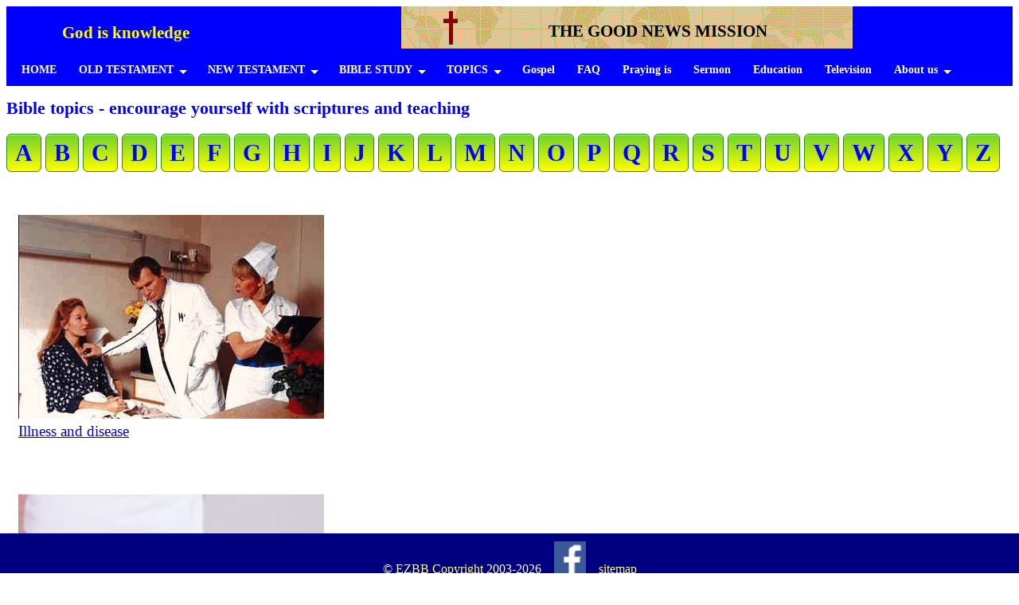

--- FILE ---
content_type: text/html
request_url: https://xn--5uso5nnxl.org/biblical-topics.htm
body_size: 3361
content:
<!DOCTYPE html><html lang=zh><head><meta name=viewport content="width=device-width,initial-scale=1"><meta charset="utf-8"><link rel=stylesheet href=stylesheet/ezbbar.css><link rel="shortcut icon" href="favicon.ico"><title>Bible topics - encourage yourself with scriptures and teaching</title><meta name="description" content="Read collections of Bible topics for encouragement, explanation and teaching. Discover the power you receive from the Word of God."><meta name="AUTHOR" content="Wilfred René Starrenburg"><link rel="canonical" href="https://biblestudy.gratis/biblical-topics.htm"><meta name="robots" content="index,follow"><meta name="og:locale" content="zh-CN"><meta property="og:type" content="website"><meta property="og:image" content="https://xn--5uso5nnxl.org/images/OGTopico.jpg"><meta property="og:url" content="https://xn--5uso5nnxl.org/biblical-topics.htm"><meta property="og:description" content="What tells the Bible about Abortion?"><meta property="og:description" content="What tells the Bible about Accountability?"><meta property="og:description" content="What tells the Bible about Commitment?"><meta property="og:description" content="What tells the Bible about Divorce and Marry again?"><meta property="og:description" content="What tells the Bible about Marriage?"><meta property="og:description" content="What tells the Bible about Self control?"><meta property="og:description" content="What tells the Bible about Trials?"><meta name="twitter:card" content="summary_large_image"><meta name="twitter:site" content="https://xn--5uso5nnxl.org/biblical-topics.htm"><meta name="twitter:title" content="Bible topics - encourage yourself with scriptures and teaching"><meta name="twitter:description" content="Read collections of Bible topics for encouragement, explanation and teaching. Discover the power you receive from the Word of God."><meta name="twitter:image" content="https://xn--5uso5nnxl.org/images/OGTopico.jpg"></head><body class='yellow'><header><div class=desktop><div class=logo></div><div class=ref><p class=ref>&nbsp;&nbsp;God is knowledge&nbsp;&nbsp;</p></div><div class=omslag2>THE GOOD NEWS MISSION</div><div class=vlag></div></div><div class=mobile><div class=logoM><a href="index.html"><img src="images/Home.png" width="43" height="43" alt="Return to HOME"></a><p></p><div class=ultimatedropdown><ul><li><a href=#>BIBLE</a><ul><li><a href=GenesisE.htm>Genesis</a></li><li><a href=Nehemiah.htm>Nehemiah</a></li><li><a href=Zechariah.htm>Zechariah</a></li><li><a href=Matthew.htm>Matthew</a></li><li><a href=John.htm>John</a></li><li><a href=Corinthian.htm>Corinthians</a></li><li><a href=Galatians.htm>Galatians</a></li><li><a href=Ephesians.htm>Ephesians</a></li><li><a href=#>Thessalonians</a></li><li><a href=1Timothy.htm>Timothy</a></li><li><a href=Revelation.htm>Revelation</a></li><li><a href=biblestudy-books.htm>Bible studies</a></li></ul></li><li>&nbsp;&nbsp;</li><li><a href=#>SUBJECTS</a><ul><li><a href="70yearsIsrael.htm">What does 70 year of Israel mean?</a></li><li><a href="Christian.htm">I accepted Jesus, what now?</a></li><li><a href=BornAgain.htm>Born Again</a></li><li><a href=ComingChrist.htm>Coming of Christ</a></li><li><a href=Easter.htm>Easter</a></li><li><a href=FAQe.htm>FAQ</a></li><li><a href=Gospel.htm>Gospel</a></li><li><a href=Heaven.htm>Heaven</a></li><li><a href=ReadingBible.htm>How to read the Bible</a></li><li><a href="TheEnd.htm">Is the Rapture of Christ soon?</a></li><li><a href=BiblestudyIsrael.htm>Israel and the Bible</a></li><li><a href=Pentecost.htm>Pentecost</a></li><li><a href=Prayer.htm>Prayers</a></li><li><a href=Praying.htm>Praying is</a></li><li><a href="Sermon.html">Sermon</a></li><li><a href=SpeakingTongues.htm>Speaking in tongues</a></li><li><a href=SpiritualLife.htm>Spiritual life</a></li><li><a href=Tenth.htm>Giving of tithe</a></li><li><a href=EraOT.htm>Era in OT</a></li><li><a href="https://www.christian-sex-education.org/">Education</a></li><li><a href=https://tvevangelical.org>Television</a></li><li><a href=biblical-topics.htm>Topics</a></li><li><a href="EZBBen.htm">About us</a></li></ul></li><li>&nbsp;&nbsp;</li><li><a href=#>BIBLE STUDY</a><ul><li><a href=bible-studies.htm>By Bible themes</a><li><li><a href=biblestudy-books.htm>By verses</a><li></ul></li></ul></div></div><div class=omslagM></div></div></header><nav><div class=desktop><div class=ultimatedropdown><ul><li>&nbsp;&nbsp;</li><li>&nbsp;&nbsp;</li><li><a href=index.html>HOME</a></li><li>&nbsp;&nbsp;</li><li><a href=#>OLD TESTAMENT</a><ul><li><a href=GenesisE.htm>Genesis</a></li><li><a href=Nehemiah.htm>Nehemiah</a></li><li><a href=Zechariah.htm>Zechariah</a></li></ul></li><li>&nbsp;&nbsp;</li><li><a href=#>NEW TESTAMENT</a><ul><li><a href=Matthew.htm>Matthew</a></li><li><a href=John.htm>John</a></li><li><a href=Corinthian.htm>Corinthians</a></li><li><a href=Galatians.htm>Galatians</a></li><li><a href=Ephesians.htm>Ephesians</a></li><li><a href=#>Thessalonians</a></li><li><a href=1Timothy.htm>Timothy</a></li><li><a href=Revelation.htm>Revelation</a></li></ul></li><li>&nbsp;&nbsp;</li><li><a href=#>BIBLE STUDY</a><ul><li><a href=bible-studies.htm>By Bible themes</a><li><li><a href=biblestudy-books.htm>By verses</a><li></ul></li><li>&nbsp;&nbsp;</li><li><a href=#>TOPICS</a><ul><li><a href="70yearsIsrael.htm">What does 70 year of Israel mean?</a></li><li><a href="Christian.htm">I accepted Jesus, what now?</a></li><li><a href=BornAgain.htm>Born Again</a></li><li><a href=ComingChrist.htm>Coming of Christ</a></li><li><a href=biblical-topics/Cremation.htm>Cremation</a></li><li><a href=EraOT.htm>Era in OT</a></li><li><a href=FAQe.htm>FAQ</a></li><li><a href=Gospel.htm>Gospel</a></li><li><a href=Heaven.htm>Heaven</a></li><li><a href=biblical-topics/Character.htm>Character</a></li><li><a href=biblical-topics/Disappointment.htm>Disappointment</a></li><li><a href=biblical-topics/Pedophile.htm>Pedophile</a></li><li><a href=ReadingBible.htm>How to read the Bible</a></li><li><a href="TheEnd.htm">Is the Rapture of Christ soon?</a></li><li><a href=BiblestudyIsrael.htm>Israel and the Bible</a></li><li><a href=Tabernacle.htm>Tabernacle</a></li><li><a href=biblical-topics/Teamwork.htm>Teamwork</a></li><li><a href=biblical-topics/Witchcraft.htm>Witchcraft</a></li><li><a href=biblical-topics.htm>More</a></li></ul><li>&nbsp;&nbsp;</li><li><a href=Gospel.htm>Gospel</a></li><li>&nbsp;&nbsp;</li><li><a href=FAQe.htm>FAQ</a></li><li>&nbsp;&nbsp;</li><li><a href=Praying.htm>Praying is</a></li><li>&nbsp;&nbsp;</li><li><a href=Sermon.html>Sermon</a></li><li>&nbsp;&nbsp;</li><li><a href="https://www.christian-sex-education.org/">Education</a></li><li>&nbsp;&nbsp;</li><li><a href=https://tvevangelical.org>Television</a></li><li>&nbsp;&nbsp;</li><li><a href="javascript:vold(0)">About us</a><ul><li><a href="EZBBen.htm#Doelen">Our goals</a></li><li><a href="EZBBen.htm#Ajuda">Your support</a></li><li><a href="EZBBen.htm#Board">Board members</a></li><li><a href=EZBBen.htm#Author>Author</a></li></ul></li><li>&nbsp;&nbsp;</li></ul></div></div><div class=mobile></div></nav><main><div class=content><h1><a id='top'></a>Bible topics - encourage yourself with scriptures and teaching</h1>
<p><a href=biblical-topics.htm#1 class="myButtonR">A</a> <a href=biblical-topics.htm#b class="myButtonR">B</a> <a href=biblical-topics.htm#c class="myButtonR">C</a> <a href=biblical-topics.htm#d class="myButtonR">D</a> <a href=biblical-topics.htm#e class="myButtonR">E</a> <a href=biblical-topics.htm#f class="myButtonR">F</a> <a href=biblical-topics.htm#g class="myButtonR">G</a> <a href=biblical-topics.htm#h class="myButtonR">H</a> <a href=biblical-topics.htm#i class="myButtonR">I</a> <a href=biblical-topics.htm#j class="myButtonR">J</a> <a href=biblical-topics.htm#k class="myButtonR">K</a> <a href=biblical-topics.htm#l class="myButtonR">L</a> <a href=biblical-topics.htm#m class="myButtonR">M</a> <a href=biblical-topics.htm#n class="myButtonR">N</a> <a href=biblical-topics.htm#o class="myButtonR">O</a> <a href=biblical-topics.htm#p class="myButtonR">P</a>  <a href=biblical-topics.htm#q class="myButtonR">Q</a> <a href=biblical-topics.htm#r class="myButtonR">R</a> <a href=biblical-topics.htm#s class="myButtonR">S</a> <a href=biblical-topics.htm#t class="myButtonR">T</a> <a href=biblical-topics.htm#u class="myButtonR">U</a> <a href=biblical-topics.htm#v class="myButtonR">V</a> <a href=biblical-topics.htm#w class="myButtonR">W</a> <a href=biblical-topics.htm#x class="myButtonR">X</a> <a href=biblical-topics.htm#y class="myButtonR">Y</a> <a href=biblical-topics.htm#z class="myButtonR">Z</a></p><p></p> <p>


<div class="row">
<div class="col-1 col-s-4"><p><a href=SpiritualLife.htm><img src=biblical-topics/images/Medico.jpg width=384 height=256 alt=Doctor><br>Illness and disease</a></p></div>
<div class="col-1 col-s-4"><p><a href=SpiritualLife.htm><img src=biblical-topics/images/Acupuntura.jpg width=384 height=256 alt=Acupuncture title=jornaçdebrasilia.com.br/><br>Acupuncture</a></p></div>
<div class="col-1 col-s-4"><p><a href=SpiritualLife.htm><img src=biblical-topics/images/Euthanasia.jpg width=384 height=256 alt=Euthanasia title=tvl24.iol.pt/><br>Euthanasia</a></p></div>
</div>

<div class="row">
<div class="col-1 col-s-4">
<p class=quote><a id='a'></a>A</p>
<ul class=h>
<li><a href=biblical-topics/Abortion.htm>Abortion</a><p></p></li>
<li><a href=Christian.htm>I accepted Jesus, what now?</a><p></p></li>
<li><a href=SpiritualLife.htm>Acupuntura</a><p></p></li>
<li><a href=biblical-topics/Authority.htm>Authority</a><p></p></li>
</ul>
<p class=quote><a id='b'></a>B</p>
<ul class=h>
<li><a href=BornAgain.htm>What means Born Again?</a><p></p></li>
<li><a href=biblical-topics/Brokenness.htm>Brokenness</a><p></p></li>
</ul>
<p class=quote><a id='c'></a>C</p>
<ul class=h>
<li><a href=biblical-topics/Character.htm>Character/Personality</a><p></p></li>
<li><a href=biblical-topics/Charity.htm>Charity</a><p></p></li>
<li><a href=biblical-topics/Choices.htm>Choices</a><p></p></li>
<li><a href=ComingChrist.htm>Coming of Christ</a><p></p></li>
<li><a href=biblical-topics/Courage.htm>Couragem/Mood</a><p></p></li>
<li><a href=biblical-topics/Cremation.htm>Cremation</a><p></p></li>
</ul>
<p class=quote><a id='d'></a>D</p>
<ul class=h>
<li><a href=biblical-topics/Debt.htm>Debt</a><p></p></li>
<li><a href=biblical-topics/Deceit.htm>Deceit</a><p></p></li>
<li><a href=biblical-topics/Dependency.htm>Dependency</a><p></p></li>
<li><a href=biblical-topics/Disappointment.htm>Disappointment</a><p></p></li>
<li><a href=biblical-topics/Disorder.htm>Disorder</a><p></p></li>
<li><a href=biblical-topics/Dyslexia.htm>Dyslexia</a><p></p></li>
</ul>
</div>
<div class="col-1 col-s-4">
<p class=quote><a id='e'></a>E</p>
<ul class=h>
<li><a href=EraOT.htm>Era in OT</a><p></p></li>
<li><a href=SpiritualLife.htm>Eutanasia</a><p></p></li>
</ul>
<p class=quote><a id='f'></a>F</p>
<ul class=h>
<li><a href=FAQe.htm>FAQ</a><p></p></li>
<li><a href=biblical-topics/Freedom.htm>Liberation/Freedom</a><p></p></li>
<li><a href=biblical-topics/Friendship.htm>Friendship</a><p></p></li>
</ul>
<p class=quote><a id='g'></a>G</p>
<ul class=h>
<li><a href=Gospel.htm>What is the Gospel?</a></li>
<li><a href=biblical-topics/Gossip.htm>Gossip</a><p></p></li>
<li><a href=biblical-topics/Grief.htm>Grief</a><p></p></li>
</ul>
<p class=quote><a id='h'></a>H</p>
<ul class=h>
<li><a href=biblical-topics/Healing.htm>Meaning of Healing</a><p></p></li>
<li><a href=Heaven.htm>What is Heaven</a><p></p></li>
<li><a href=SpiritualLife.htm>Homeopathy</a><p></p></li>
<li><a href=biblical-topics/Homosexuality.htm>Homosexuality</a><p></p></li>
<li><a href=biblical-topics/Horoscope.htm>Horoscope</a><p></p></li>
<li><a href=biblical-topics/Pain.htm>Hurt (or Pain)</a><p></p></li>
</ul>
<p class=quote><a id='i'></a>I</p>
<ul>
<li><a href=SpiritualLife.htm>Islam</a><p></p></li>
<li><a href=https://tvevangelical.org/TvIsrEng.html rel=noreferrer target=_blank>Israel</a><p></p></li>
<li><a href="70yearsIsrael.htm">What does 70 year of Israel mean?</a><p></p></li>
<li><a href=BiblestudyIsrael.htm>Israel and the Bible</a><p></p></li>
</ul>
<p class=quote><a id='j'></a>J</p>
<ul class=h>
<li><li><a href=biblical-topics/Jealousy.htm>Jealousy</a><p></p></li>
<li><a href="Christian.htm">I accepted Jesus, what now?</a><p></p></li>
</ul>
<p class=quote><a id='k'></a>K</p>
<ul class=h>
<li><a href=https://tvevangelical.org/Video/Katzrin.mp4 rel=noreferrer target=_blank>Katzrin Jewish Village and House, Video</a><p></p></li>
</ul>
</div><div class="col-1 col-s-4">
<p class=quote><a id='l'></a>L</p>
<ul class=h>
<li><a href=biblical-topics/Laziness.htm>Laziness</a><p></p></li>
<li><a href=biblical-topics/Liberation.htm>Liberation/Deliverance</a><p></p></li>
<li><a href=biblical-topics/LosingLovedOne.htm>Losing a beloved</a><p></p></li>
</ul>
<p class=quote><a id='m'></a>M</p>
<ul class=h>
<li><a href=biblical-topics/Macumba.htm>Macumba</a><p></p></li>
<li><a href=https://tvevangelical.org/Video/Megiddo.mp4 rel=noreferrer target=_blank>Tel Megiddo or Armageddon (Apocalipse 16:14-16) Video</a><p></p></li>
<li><a href=https://tvevangelical.org/Video/MontanhaAbismo.mp4 rel=noreferrer target=_blank>Montanha do Abismo Lucas 4:29-30 Video</a><p></p></li>
<li><a href=https://tvevangelical.org/Video/MonteCarmelGolan.mp4 rel=noreferrer target=_blank>Monte Carmel e Caverno Elijah e Golan Video</a><p></p></li>
<li><a href=https://tvevangelical.org/Video/MuroLament.mp4 rel=noreferrer target=_blank>Muro das Lamentações, Jerusalem Video</a><p></p></li>
<li><a href=https://tvevangelical.org/Video/TunnelWalls.mp4 rel=noreferrer target=_blank>Jerusalem Western Wall tunnel entrada Muro das Lamentações, Jerusalem Video</a><p></p></li>
</ul>
<p class=quote><a id='n'></a>N</p>
<ul><li></li></ul>
<p class=quote><a id='o'></a>O</p>
<ul class=h>
<li><a href=biblical-topics/Orientation.htm>Orientation</a><p></p></li>
</ul>
<p class=quote><a id='p'></a>P</p>
<ul class=h>
<li><a href=biblical-topics/Pain.htm>Pain</a><p></p></li>
<li><a href=biblical-topics/Pedophile.htm>Pedophile</a><p></p></li>
<li><a href=biblical-topics/Character.htm>Personality/Character</a><p></p></li>
<li><a href=biblical-topics/Pornography.htm>Pornography</a><p></p></li>
<li><a href=Prayer.htm>Prayer</a><p></p></li>
<li><a href=Praying.htm>What is praying — Dia presentation</a><p></p></li>
</ul>
<p class=quote><a id='q'></a>Q</p>
<ul><li></li></ul>
<p class=quote><a id='r'></a>R</p>
<ul class=h>
<li><a href=ReadingBible.htm>How to read the Bible</a><p></p></li>
<li><a href="TheEnd.htm">Is the Rapture of Christ soon?</a><p></p></li>
</ul>
<div class="col-1 col-s-4">
<p class=quote><a id='s'></a>S</p>
<ul class=h>
<li><a href=biblical-topics/Sex.htm>Sex and Sexual intercourse</a><p></p></li>
<li><a href=SpiritualLife.htm>Sickness and disease</a><p></p></li>
<li><a href=biblical-topics/Stealing.htm>Stealing</a><p></p></li>
<li><a href=WhyDo.htm>Suicide</a><p></p></li>
</ul>
<p class=quote><a id='t'></a>T</p>
<ul class=h>
<li><a href=Tabernacle.htm>Tabernacle</a><p></p></li>
<li><a href=biblical-topics/Teamwork.htm>Teamwork</a><p></p></li>
<li><a href=biblical-topics/EzekielVideo.htm>The Third Temple of Ezekiel</a><p></p></li>
<li><a href=https://www.ezbb.tv/Video/GardenTomb.mp4 rel=noreferrer target=_blank>Tomb of Jesus Video</a><p></p></li>
<li><a href=https://www.ezbb.tv/Video/TowerDavid.mp4 rel=noreferrer target=_blank>Tower of David e Davids town Video</a><p></p></li>
</ul>
<p class=quote><a id='u'></a>U</p>
<ul><li></li></ul>
<p class=quote><a id='v'></a>V</p>
<ul class=h>
<li><a href=https://tvevangelical.org/Video/ViaDolorosa.mp4 rel=noreferrer target=_blank>Via Dolorosa Onde Jesus carregou Sua cruz, Jerusalem Video</a><p></p></li>
</ul>
<p class=quote><a id='w'></a>V</p>
<ul class=h>
<li><a href=biblical-topics/Witchcraft.htm>Witchcraft</a><p></p></li>
<li><a href=1Timothy.htm>Widows and Women's roles</a><p></p></li>
</ul>
<p class=quote><a id='x'></a>X</p>
<p>-</p>
<p class=quote><a id='y'></a>Y</p>
<ul class=h>
<li><a href=https://tvevangelical.org/Video/YadVashem.mp4 rel=noreferrer target=_blank>Yad Vashema Holocaust museu, Jerusalem Video</a><p></p></li>
<li><a href=SpiritualLife.htm>Yoga</a><p></p></li>
</ul>
<p class=quote><a id='z'></a>Z</p>
<p>-</p></div>

</div><table><tr><td class="Foot"><p></p></td></tr></table></div></div></main><footer><div class=footBlue>© <a href=Copyright.htm>EZBB Copyright</a> 2003-2026&nbsp;&nbsp;&nbsp;&nbsp;<a href="https://www.facebook.com/wilfred.starrenburg.7" target=_blank><img src=stylesheet/FaceBook.png alt=Facebook width="40" height="40"></a>&nbsp;&nbsp;&nbsp;&nbsp;<a href=sitemap.html>sitemap</a></div></footer></body></html>

--- FILE ---
content_type: text/css
request_url: https://xn--5uso5nnxl.org/stylesheet/ezbbar.css
body_size: 2895
content:
* {box-sizing: border-box;}.row::after{content: ""; clear:both; display:table;}[class*="col-"] {float:left;padding:15px;}@media only screen and (min-width:1281px) {.col-s-1{width:24%;}.col-s-2 {width:50%;}.col-s-3 {width:100%;}.col-s-4 {width:25%;}.col-s-6 {width:33%;}.col-s-5 {width:50%}.col-s-6 {width:20%}}@media only screen and (max-width: 1280px) {.col-1 {width:100%;}.col-2 {width:100%;}}header,nav{background-color:#00f}@media only screen and (min-width:1025px){div.desktop{display:block}div.mobile{display:none}}@media only screen and (max-width:1024px){div.desktop{display:none}div.mobile{display:block}}container{width:100%;margin:0 auto;display:grid;grid-gap:5px;grid-template-columns:auto auto auto;grid-template-rows:85px auto 70px;grid-template-areas:'header header header' 'nav nav nav' 'main main main' 'footer footer footer'}header{grid-area:header;height:75px}nav{grid-area:nav;padding:3px;height:25px}footer{grid-area:footer}@media only screen and (min-width:721px)@media only screen and (min-width: 1025px) {div.content{margin-left:5%;margin-right:20%}}div.logo,div.logoM{display:inline-block;float:left}div.logo{width:60px;padding:12px 3px 5px 20px}div.logoM{width:440px;padding:12px 3px 5px 20px}div.omslag,div.omslag2,div.omslagM{background-repeat:no-repeat;border:0;color:#000;height:70px;position:absolute;width:640px;display:inline-block;font-weight:700;text-align:center}div.banner{background-repeat:no-repeat;border:0;color:#000;height:100px;position:absolute;width:640px;display:inline-block;font-weight:700;text-align:center}div.banner{background-image:url(BannerText.png);margin-left:20%;font-size:1.1em;font-family:"CommercialScript BT";padding:5px 0 0 20px;line-height:400%;}div.omslag{background-image:url(HeaderB.png);margin-left:30%;font-size:1.1em;padding:5px 0 0 20px;line-height:400%;}div.omslag2{background-image:url(Theme2.gif);margin-left:20%;font-size:1.3em;padding: 0 0 0 5px;line-height:300%;}div.ref{display:inline-block;float:left}div.omslagM{background-image:url(LogoBS.jpg);height:96px;width:229px;line-height:800%;padding:5px 0 0 20px;margin-left:1px;margin-right:10%}.span3 span,a.b6:link,div.omslag,p.ban,span.h5{text-align:center}div.vlag{display:inline-block;float:right;width:180px}div.footBlue{position:fixed;left:0;bottom:0;height:50px;width:100%;background:navy;color:#fff;text-align:center;padding:10px}div.footBlue a{color:#FFFF80}.innertube{margin:0 10px 10px}a,a:link{color:#00f}a.w:link{color:#fff}.ultimatedropdown{font-weight:700;font-size:.9em;position:relative;width:100%;margin:-10px}.ultimatedropdown ul{z-index:100;margin:0;padding:0;position:relative;list-style:none}.ultimatedropdown ul li{position:relative;display:inline;float:left}.ultimatedropdown ul li a,.ultimatedropdown ul li span{display:block;position:relative;font-weight:700;background:#00f;padding:3px 3px 3px 10px;color:#2d2b2b;text-decoration:none}.ultimatedropdown ul li a:link,.ultimatedropdown ul li a:visited{color:#fff}.ultimatedropdown ul li:hover>a{background:#a83a34}.ultimatedropdown ul li ul{position:absolute;left:-5000px;top:30px;opacity:0;width:200px;visibility:hidden;box-shadow:2px 2px 5px gray;transition:opacity .3s,visibility 0s .3s,left 0s .3s}.ultimatedropdown ul li:hover>ul{visibility:visible;left:0;opacity:1;transition:opacity .5s}.ultimatedropdown ul li ul li{display:list-item;float:none}.ultimatedropdown ul li>a:only-child:after,div#preload{display:none}.ultimatedropdown ul li ul li ul{top:0;left:100%}.ultimatedropdown ul ul li:hover>a{background:#70402E}.ultimatedropdown ul ul li:hover>ul{left:100%}.ultimatedropdown ul li ul li a{font:400 1em Bitter,sans-serif;padding:10px;margin:0;background:#9B5323;border-right:none;border-top-width:0;border-bottom:1px solid gray}h1,h1.MSpbc,ol.iy,p.BTexto,p.MSpbc,p.red,p.w,span.map,td.b48,td.map{font-weight:700}h1,h2,h3{font-family: Georgia, "Times New Roman", "Microsoft YaHei", ????, STXihei, ????, serif;color:#00f}.ultimatedropdown ul li>a{padding-right:25px}.ultimatedropdown ul li>a:only-child{padding-right:10px}.ultimatedropdown ul li>a:after{content:"";position:absolute;height:0;width:0;border:5px solid transparent;border-top-color:#FFF;top:50%;right:8px}.ultimatedropdown ul li ul li>a:after{border-top-color:transparent;border-left-color:#FFF;top:40%;right:8px}@media (max-width:800px){.ultimatedropdown ul li:nth-last-of-type(-n+2) ul li:hover>ul{left:-100%}}@media screen and (max-width:1023px){table.t80{width:100%}}h1.MSpbc{font-size:2.1em;text-align:center}h3{font-size:1em;line-height:.6}@media (max-width:1023px){p,ol,ol.a,ul{font-size:1.1em;font-family: Georgia, "Times New Roman", "Microsoft YaHei", ????, STXihei, ????, serif;}ol,ol.a,ul{font-size:1em}ol.a{list-style-type:lower-alpha}}@media (min-width:1024px){p{font-size:1.2em}ol,ol.a,ul{font-size:1em}p.w{padding:0;border:0;margin:4px;color:#fff;background-image:url(EZBB.png);height:55px;width:94px}p.MSpbc{font-size:2.1em}p.red{font-size:1.8em;color:red}p.BTexto{margin:5px 30px;font-size:1em;font-family:Verdana;font-style:italic;color:#00f}ol.iy,span.map{color:red}span.MSred{background-color:red;border:2px solid #000;width:170px}span.MStxt{background-color:#ff0}span.map{font-size:1.3em}span.norm{font-size:1.4em}img{border:0}img.left{float:left;margin:5px}img.right{float:right;margin:5px}table{table-layout:fixed}table.bb{width:81%;border:2px double}table.lblue{width:100%;background-color:#ADD8E6;border-spacing:0}table.t80{width:80%;border-width:5px;border-style:double}table.t80s{width:80%;margin-left:10%;margin-right:10%}col.c48{width:48%}col.c4{width:4%}td{font-family: Georgia, "Times New Roman", "Microsoft YaHei", ????, STXihei, ????, serif;font-size:1.1em}td.b48{width:48%;vertical-align:top;font-size:.95em;text-align:justify;padding:4px}td.c{text-align:center}td.m{vertical-align:middle}td.map,td.t14,td.t3,td.tc,td.top,td.topc,td.vtop{vertical-align:top}td.map{text-align:left;font-size:1.3em}ol,ol.a,ul{font-size:1em}td.s4{width:4%}td.s10{width:10%}td.s15{width:15%}td.s40{width:40%}td.t3{width:3%}td.t14{width:14px}td.tdr{text-align:right}td.tc{text-align:center}td.M75,td.right{text-align:right}td.vtop{background:#0ff}td.H60,td.H70b,td.H70e,td.H70n,td.H75bm{height:50px;background-repeat:no-repeat;vertical-align:top}td.three,td.three2,td.two{line-height:.4em;border-bottom:3px solid #00f}ol.iy,td.two{background-color:#ff0}td.H13{width:13%}td.H20{width:20%}td.H70,td.H70b,td.H70e,td.H70n{width:70%}td.H70b{background-image:url(HeaderB.png)}td.H80{width:80%}td.H90{width:90%}td.M75{width:4%;height:75px}td.M17,td.M59,td.topc{text-align:center}td.M17{width:17%}td.M59{width:59%}td.M20,td.two{width:28%}td.Menu{height:40px}td.Foot{height:65px}td.left{text-align:left}h1,h2{color:#00f;font-family: Georgia, "Times New Roman", "Microsoft YaHei", ????, STXihei, ????, serif;font-weight:700}p.ref{color:yellow;font-weight:700}ol.ur{list-style-type:upper-roman}ol.iy{list-style-type:decimal}td.twoText{width:50%}td.twoFig{width:17%}td.twoFigText{width:31%;padding:20px}td.three{width:82%}td.three2{width:32%}td.leeg{line-height:2em;width:4%}h1{font-size:1.4em}h2,p.ref{font-size:1.3em}.flex-container{position:fixed;left:0;bottom:0;height:35px;width:100%;display: flex; justify-content: center;background-color:blue}.flex-container > div {text-align:center;padding: 5px;font-size:1em;color:white;}.fport{width:25px;height:19px;background-position: 0px 0px;}.facebook{width:25px;height:27px;background-position: 0px -19px;}.fengels{width:25px;height:19px;background-position: 0px -46px;}.fespan{width:25px;height:19px;background-position: 0px -65px;}.fned{width:25px;height:19px;background-position: 0px -84px;}.tel{width:25px;height:27px;background-position: 0px -103px;}.twitter{width:25px;height:25px;background-position: 0px -130px;}.linked{width:25px;height:25px;background-position: 0px -155px;}.youtube{width:25px;height:25px;background-position: 0px -180px;}a.f:link {color:yellow}a.f:visited {color:red}a.b6:link{font-weight:700}a.b6:link{text-align:center}a.b6:link{display:block;display:inline;color:#fff;background-color:#00f;padding:4px;text-decoration:none}a.b6:visited{color:#fff;background-color:green}a.b6:hover{color:#000;background-color:#ff0}span.imageb2{position:relative;width:120%}span.bb,span.h5{font-size:1.2em;position:absolute;left:0;width:100%;text-align:center}span.h5{top:-11px}span.bb{color:#fff;top:-17px}p.briq{font-size:1.6em;font-family:Briquet,"Libert BJ","Monotype Corsiva",Scribe,Technical,Verdana;font-weight:700}table.nav{border:4px solid red;height:250px;padding:5px;width:650px}ul.h{list-style-image: url('HandRE.png');}ul.d{list-style-image: url('Duif.png');}ul.c{list-style-image: url('Heart.png');}ul.m{list-style-image: url('Menorah.png');}ul.v{list-style-image: url('goed.png');}
ol.t,ul.t{font-size:1.6em;font-family:Briquet,"Libert BJ","Monotype Corsiva",Scribe,Technical,Verdana;font-weight:700}
p.refw {color:white} p.cros, p.cors {font-size:1.5em;font-family:Briquet,"Libert BJ","Monotype Corsiva",Scribe,Technical,Verdana;font-weight:700} p.r, span.r {color:red}


table.b{width:100%}th.b{text-align:left;padding:10px;background-color:lightgray;}td.b{border:2px solid black;text-align:left;padding:8px 8px 8px 15px;}
p.quote {background-color:red;color:#ff0;font-size:3em;font-family:"Monotype Corsiva";margin-right:10px;padding:2px 10px 2px 10px;width:60px}

.myButtonB {color:blue;background-color:red;border-radius:6px;border:2px solid black;display:inline-block;cursor:pointer;font-size:20px;font-weight:bold;padding:6px 10px;text-decoration:none;}
.myButtonB:hover {background-color:green}

.myButtonR {box-shadow:inset 0px 1px 0px 0px #caefab;background:linear-gradient(to bottom, #77d42a 5%, yellow 100%);background-color:#ffffe0;border-radius:6px;border:1px solid #268a16;display:inline-block;cursor:pointer;color:#306108;font-family:"Monotype Corsiva";font-size:30px;font-weight:bold;padding:6px 10px;text-decoration:none;text-shadow:0px 1px 0px #aade7c;}.myButtonG:hover {background:linear-gradient(to bottom, #5cb811 5%, #77d42a 100%);background-color:#FFFF00;}.myButtonG:active 
{position:relative;top:1px;}
.azul{font-size:1em;color:black;background-color:#00C8E6;padding:10px 20px 5px 20px;float:left;height:620px}.azulOre{font-size:1em;color:black;background-color:#00C8E6;padding:10px 20px 5px 20px;float:left;height:900px}.blue{font-size:1.4em;font-weight:700;color:white;line-height:2em;background-color:#00008B;height:620px}.blk{font-size:1em;color:white;background-color:black;padding:10px 20px 5px 20px;float:left;height:620px}.green{font-size:1em;color:black;background-color:green;padding:10px 20px 5px 20px;float:left;height:620px}.greenOre{font-size:1em;color:black;background-color:green;padding:10px 20px 5px 20px;float:left;height:900px}